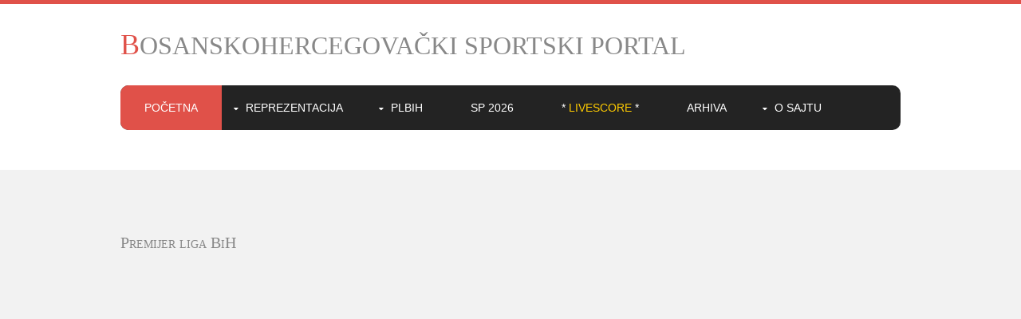

--- FILE ---
content_type: text/html; charset=UTF-8
request_url: https://sport.becka-raja.at/plbih/index.php?action=results&tabtype=0&file=plbih-2022-2023.l98&st=27
body_size: 8086
content:
<!DOCTYPE html>
<html>
<head>
<title>sport.becka-raja.at</title>
<meta charset="utf-8">
<meta name="viewport" content="width=device-width, initial-scale=1.0, maximum-scale=1.0, user-scalable=no">
<link rel="apple-touch-icon" href="https://sport.becka-raja.at/layout/images/apple-touch-icon.png">
<link rel="shortcut icon" href="https://sport.becka-raja.at/layout/images/favicon.ico">
<link href="https://sport.becka-raja.at/layout/styles/layout.css" rel="stylesheet" type="text/css" media="all">
</head>
<body id="top">
<!-- ################################################################################################ --> 
<!-- ################################################################################################ --> 
<!-- ################################################################################################ -->
<div class="wrapper row1">
  <header id="header" class="clear"> 
    <!-- ################################################################################################ -->
    <div id="logo" class="fl_left">
      <h1><a href="https://sport.becka-raja.at">BOSANSKOHERCEGOVAČKI SPORTSKI PORTAL</a></h1>
    </div>
    <!-- ################################################################################################ --> 
  </header>
</div>
<!-- ################################################################################################ --> 
<!-- ################################################################################################ --> 
<!-- ################################################################################################ -->
<div class="wrapper row2">
  <nav id="mainav" class="clear"> 
    <!-- ################################################################################################ -->
    <ul class="clear">
      <li class="active"><a href="https://sport.becka-raja.at">Početna</a></li>
      <li><a class="drop" href="#">Reprezentacija</a>
        <ul>
          <li><a href="https://sport.becka-raja.at/reprezentacija/igraci/">Aktuelni igrači</a></li>
          <li><a href="https://sport.becka-raja.at/rezultati/arhiva-kvalifikacija-bih.php?subdir=Arhiva/Kvalifikacije%20za%20EP%20i%20SP/">Arhiva kvalifikacija</a></li>
          <li><a href="https://sport.becka-raja.at/dres/">Dres BiH (DIY)</a></li>
          <li><a href="https://sport.becka-raja.at/reprezentacija/fifa_ranking.php">FIFA Svjetska lista</a></li>
          <li><a href="https://sport.becka-raja.at/galerija/">Galerija slika</a></li>
          <li><a href="https://sport.becka-raja.at/reprezentacija/utakmice.php">Lista utakmica</a></li>
          <li><a href="https://sport.becka-raja.at/reprezentacija/">N/FSBiH</a></li>
        </ul>
      </li>
      <li><a class="drop" href="https://sport.becka-raja.at/plbih/">PLBIH</a>
      <ul>
      <li><a href="https://sport.becka-raja.at/plbih/">Aktuelna sezona</a></li>
      <li><a href="https://sport.becka-raja.at/rezultati/arhiva.php?subdir=Arhiva/BiH/">Arhiva</a></li>
      </ul></li>


      <!--<li><a class="drop" href="https://sport.becka-raja.at/ep2024/index.php?todo=&file=Arhiva/EP%202024/ep2024-zavrsnica.l98">EP 2024</a>
     <ul>
      <li><a href="https://sport.becka-raja.at/ep2024/index.php?todo=&file=Arhiva/EP%202024/ep2024-zavrsnica.l98">Završnica</a></li>
      <li><a href="https://sport.becka-raja.at/ep2024/index.php?todo=&file=Arhiva/EP%202024/ep2024-grupa-f.l98">Grupa F</a></li>
      <li><a href="https://sport.becka-raja.at/ep2024/index.php?todo=&file=Arhiva/EP%202024/ep2024-grupa-e.l98">Grupa E</a></li>
      <li><a href="https://sport.becka-raja.at/ep2024/index.php?todo=&file=Arhiva/EP%202024/ep2024-grupa-d.l98">Grupa D</a></li>
      <li><a href="https://sport.becka-raja.at/ep2024/index.php?todo=&file=Arhiva/EP%202024/ep2024-grupa-c.l98">Grupa C</a></li>
      <li><a href="https://sport.becka-raja.at/ep2024/index.php?todo=&file=Arhiva/EP%202024/ep2024-grupa-b.l98">Grupa B</a></li>
      <li><a href="https://sport.becka-raja.at/ep2024/index.php?todo=&file=Arhiva/EP%202024/ep2024-grupa-a.l98">Grupa A</a></li>
      </ul></li>-->

      <li><a href="https://sport.becka-raja.at/sp2026/">SP 2026</a></li>

      <li><a href="https://sport.becka-raja.at/live/">* <font color="#FECB00">Livescore</font> *</a></li>

      <!--<li><a class="drop" href="https://sport.becka-raja.at/eurobasket/">Košarka</a>
      <ul>
      <li><a href="https://sport.becka-raja.at/kosarka/">SP 2022 (Ž)</a></li>
      <li><a href="https://sport.becka-raja.at/eurobasket/2022/">EuroBasket 2022 (M)</a></li>
      <li><a href="https://sport.becka-raja.at/eurobasket/">Kv. za EB 2022 (M)</a></li>
      <li><a href="https://sport.becka-raja.at/eurobasket/2021z/">EuroBasket 2021 (Ž)</a></li>
      </ul>
      </li>-->

      <li><a href="https://sport.becka-raja.at/arhiva/">Arhiva</a></li>
      <li><a class="drop" href="https://sport.becka-raja.at/o_stranici/">O sajtu</a>
      <ul>
      <li><a href="https://sport.becka-raja.at/o_stranici/">Istorija sajta</a></li>
      <li><a href="https://sport.becka-raja.at/kontakt.php">Kontakt</a></li>
      <li><a href="https://fb.me/beckaraja2001" target="_blank">Facebook</a></li>
      </ul></li>
    </ul>
    <!-- ################################################################################################ --> 
  </nav>
</div>
<!-- ################################################################################################ --> 
<!-- ################################################################################################ --> 
<!-- ################################################################################################ -->
<div class="wrapper row3">
  <div id="slider" class="clear"> 
    <!-- ################################################################################################ -->
    <div class="flexslider basicslider">
      <ul class="slides">
        <li><a href="#"><img class="radius-10" src="https://sport.becka-raja.at/layout/images/pocetna.jpg" alt=""></a></li>
        <li><a href="#"><img class="radius-10" src="https://sport.becka-raja.at/layout/images/pocetna2.jpg" alt=""></a></li>
        <li><a href="#"><img class="radius-10" src="https://sport.becka-raja.at/layout/images/pocetna3.jpg" alt=""></a></li>
        <li><a href="#"><img class="radius-10" src="https://sport.becka-raja.at/layout/images/pocetna4.jpg" alt=""></a></li>
        <li><a href="#"><img class="radius-10" src="https://sport.becka-raja.at/layout/images/pocetna5.jpg" alt=""></a></li>
        <li><a href="#"><img class="radius-10" src="https://sport.becka-raja.at/layout/images/pocetna6.jpg" alt=""></a></li>
        <li><a href="#"><img class="radius-10" src="https://sport.becka-raja.at/layout/images/pocetna7.jpg" alt=""></a></li>
        <li><a href="#"><img class="radius-10" src="https://sport.becka-raja.at/layout/images/pocetna8.jpg" alt=""></a></li>
        <li><a href="#"><img class="radius-10" src="https://sport.becka-raja.at/layout/images/pocetna9.jpg" alt=""></a></li>
        <li><a href="#"><img class="radius-10" src="https://sport.becka-raja.at/layout/images/pocetna10.jpg" alt=""></a></li>
      </ul>
    </div>
    <!-- ################################################################################################ --> 
  </div>
</div>
<!-- ################################################################################################ --> 
<!-- ################################################################################################ --> 
<!-- ################################################################################################ -->
<!-- KRAJ VRHA -->

<div class="wrapper row3">
  <main class="container clear"> 
    <!-- main body --> 
    <!-- ################################################################################################ -->
    <div class="content"> 
      <!-- ################################################################################################ -->
      <div id="gallery">
        <figure>
          <header class="heading">Premijer liga BiH</header>

          <figcaption>
